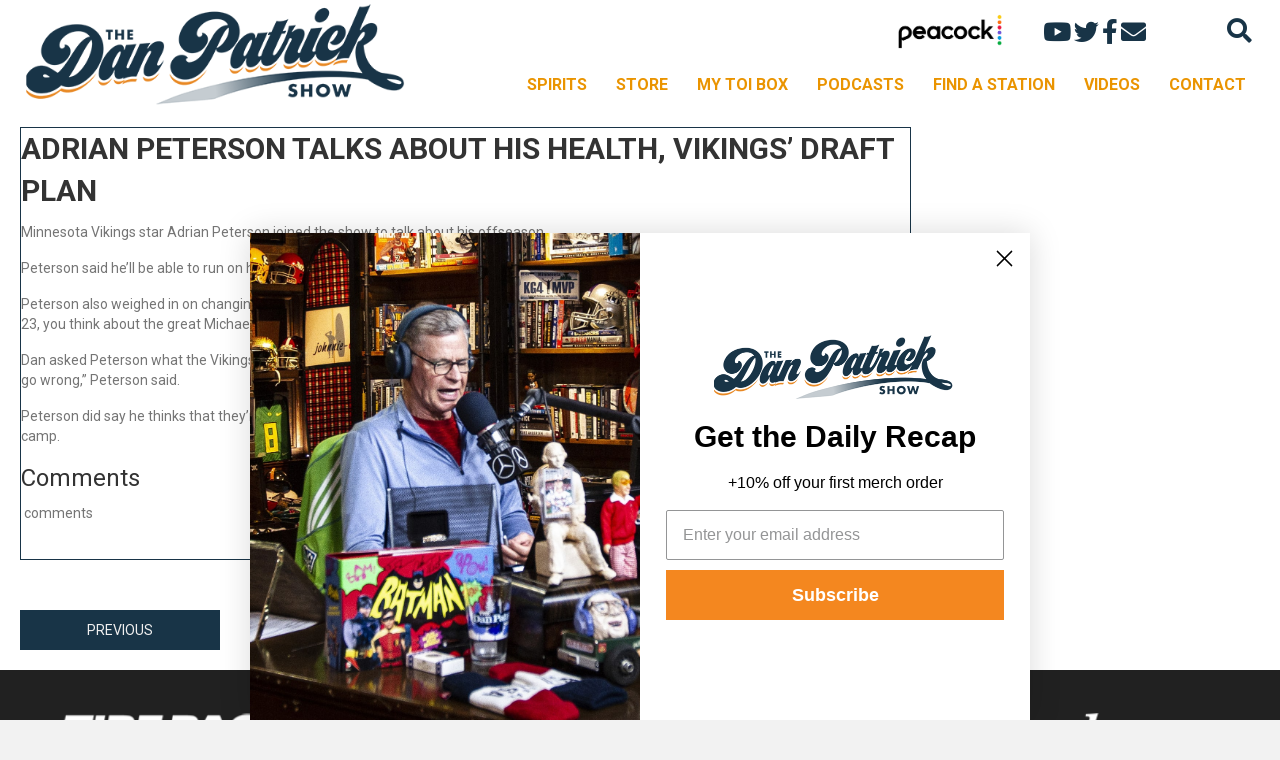

--- FILE ---
content_type: text/html; charset=utf-8
request_url: https://www.google.com/recaptcha/api2/aframe
body_size: 265
content:
<!DOCTYPE HTML><html><head><meta http-equiv="content-type" content="text/html; charset=UTF-8"></head><body><script nonce="H77Fwzs5t1E2_gaek8T0TA">/** Anti-fraud and anti-abuse applications only. See google.com/recaptcha */ try{var clients={'sodar':'https://pagead2.googlesyndication.com/pagead/sodar?'};window.addEventListener("message",function(a){try{if(a.source===window.parent){var b=JSON.parse(a.data);var c=clients[b['id']];if(c){var d=document.createElement('img');d.src=c+b['params']+'&rc='+(localStorage.getItem("rc::a")?sessionStorage.getItem("rc::b"):"");window.document.body.appendChild(d);sessionStorage.setItem("rc::e",parseInt(sessionStorage.getItem("rc::e")||0)+1);localStorage.setItem("rc::h",'1768745810044');}}}catch(b){}});window.parent.postMessage("_grecaptcha_ready", "*");}catch(b){}</script></body></html>

--- FILE ---
content_type: application/javascript; charset=utf-8
request_url: https://fundingchoicesmessages.google.com/f/AGSKWxVBLxNaar3GPc46zVxWCPTnyo49l9hcfrAUjlR_WJ970olaG6GVpSIFuPWtHTika9d88wzI99pEx0r0MoEng9tsVxZJrTCurCqd5xcrXf_RyRd3DIjY5trc5LUVCrqTYNzH8sUMEOF8pv6hT-vP5GKesubnbK5JB3VSYTikeS2g1ABS9shbBFc9LJgB/_/adbridg._advertorial_/banner/ad./ad-exchange./AdsRotateNEW1right.
body_size: -1290
content:
window['bd270fa7-ea20-4baa-a44b-ae7d4a5b05b7'] = true;